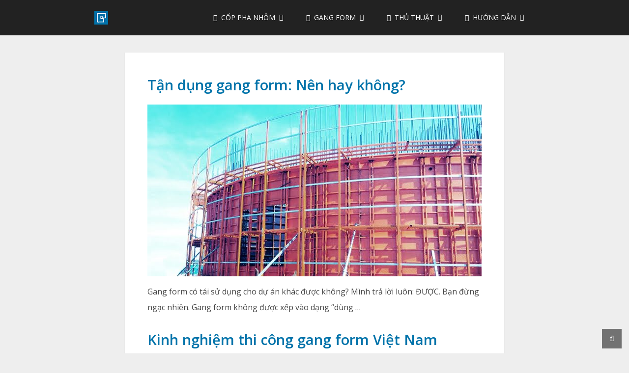

--- FILE ---
content_type: text/html; charset=UTF-8
request_url: https://coffanhom.com/tag/thiet-ke-gang-form
body_size: 15023
content:
<!DOCTYPE html><html class="no-js" lang="vi" prefix="og: https://ogp.me/ns#"><head itemscope itemtype="http://schema.org/WebSite"><meta charset="UTF-8">
<!--[if IE ]><meta http-equiv="X-UA-Compatible" content="IE=edge,chrome=1">
<![endif]--><link rel="profile" href="http://gmpg.org/xfn/11" /><meta name="msapplication-TileColor" content="#FFFFFF"><meta name="msapplication-TileImage" content="https://coffanhom.com/wp-content/uploads/2019/02/blog-cop-pha-nhom-144x144.png"><link rel="apple-touch-icon-precomposed" href="https://coffanhom.com/wp-content/uploads/2019/02/blog-cop-pha-nhom-152x152.png" /><meta name="viewport" content="width=device-width, initial-scale=1"><meta name="apple-mobile-web-app-capable" content="yes"><meta name="apple-mobile-web-app-status-bar-style" content="black"><meta itemprop="name" content="Blog Coppha Nhôm®" /><link rel="pingback" href="https://coffanhom.com/xmlrpc.php" /><title>Thiết Kế Gang Form</title><meta name="robots" content="follow, index, max-snippet:-1, max-video-preview:-1, max-image-preview:large"/><link rel="canonical" href="https://coffanhom.com/tag/thiet-ke-gang-form" /><link rel="next" href="https://coffanhom.com/tag/thiet-ke-gang-form/page/2" /><meta property="og:locale" content="vi_VN" /><meta property="og:type" content="article" /><meta property="og:title" content="Thiết Kế Gang Form" /><meta property="og:url" content="https://coffanhom.com/tag/thiet-ke-gang-form" /><meta property="og:site_name" content="Blog Coppha Nhôm™" /><meta property="article:publisher" content="https://www.facebook.com/324098931355658/" /><meta property="fb:app_id" content="330501071171250" /><meta name="twitter:card" content="summary_large_image" /><meta name="twitter:title" content="Thiết Kế Gang Form" /><meta name="twitter:site" content="@hungkkv" /><meta name="twitter:label1" content="Bài viết" /><meta name="twitter:data1" content="13" /> <script type="application/ld+json" class="rank-math-schema-pro">{"@context":"https://schema.org","@graph":[{"@type":"Place","@id":"https://coffanhom.com/#place","geo":{"@type":"GeoCoordinates","latitude":"10.6874115","longitude":"106.7456392"},"hasMap":"https://www.google.com/maps/search/?api=1&amp;query=10.6874115,106.7456392","address":{"@type":"PostalAddress","streetAddress":"56/19 Hu\u1ef3nh T\u1ea5n Ph\u00e1t","addressLocality":"Nh\u00e0 B\u00e8","addressRegion":"H\u1ed3 Ch\u00ed Minh","postalCode":"70000","addressCountry":"Vi\u1ec7t Nam"}},{"@type":"Organization","@id":"https://coffanhom.com/#organization","name":"Blog Coppha Nh\u00f4m","url":"https://coffanhom.com","sameAs":["https://www.facebook.com/324098931355658/","https://twitter.com/hungkkv"],"email":"blogcopphanhom@gmail.com","address":{"@type":"PostalAddress","streetAddress":"56/19 Hu\u1ef3nh T\u1ea5n Ph\u00e1t","addressLocality":"Nh\u00e0 B\u00e8","addressRegion":"H\u1ed3 Ch\u00ed Minh","postalCode":"70000","addressCountry":"Vi\u1ec7t Nam"},"logo":{"@type":"ImageObject","@id":"https://coffanhom.com/#logo","url":"https://coffanhom.com/wp-content/uploads/2019/02/blog-cop-pha-nhom-28x28.png","contentUrl":"https://coffanhom.com/wp-content/uploads/2019/02/blog-cop-pha-nhom-28x28.png","caption":"Blog Coppha Nh\u00f4m\u2122","inLanguage":"vi","width":"28","height":"28"},"contactPoint":[{"@type":"ContactPoint","telephone":"(+84)982073968","contactType":"technical support"}],"location":{"@id":"https://coffanhom.com/#place"}},{"@type":"WebSite","@id":"https://coffanhom.com/#website","url":"https://coffanhom.com","name":"Blog Coppha Nh\u00f4m\u2122","publisher":{"@id":"https://coffanhom.com/#organization"},"inLanguage":"vi"},{"@type":"BreadcrumbList","@id":"https://coffanhom.com/tag/thiet-ke-gang-form#breadcrumb","itemListElement":[{"@type":"ListItem","position":"1","item":{"@id":"https://coffanhom.com","name":"Trang ch\u1ee7"}},{"@type":"ListItem","position":"2","item":{"@id":"https://coffanhom.com/tag/thiet-ke-gang-form","name":"Thi\u1ebft k\u1ebf gang form"}}]},{"@type":"CollectionPage","@id":"https://coffanhom.com/tag/thiet-ke-gang-form#webpage","url":"https://coffanhom.com/tag/thiet-ke-gang-form","name":"Thi\u1ebft K\u1ebf Gang Form","isPartOf":{"@id":"https://coffanhom.com/#website"},"inLanguage":"vi","breadcrumb":{"@id":"https://coffanhom.com/tag/thiet-ke-gang-form#breadcrumb"}}]}</script> <style id="litespeed-ucss">@keyframes code-hungxd08-animation{0%,25%,50%,75%{color:transparent;background:0 0;box-shadow:none}to{color:normal;background:normal;box-shadow:normal}}.wp-lightbox-container button:not(:hover):not(:active):not(.has-background){background-color:#5a5a5a40;border:0}.wp-lightbox-overlay .close-button:not(:hover):not(:active):not(.has-background){background:0 0;border:0}ul{box-sizing:border-box}:root{--wp--preset--font-size--normal:16px;--wp--preset--font-size--huge:42px;--rankmath-wp-adminbar-height:0;--wp--preset--aspect-ratio--square:1;--wp--preset--aspect-ratio--4-3:4/3;--wp--preset--aspect-ratio--3-4:3/4;--wp--preset--aspect-ratio--3-2:3/2;--wp--preset--aspect-ratio--2-3:2/3;--wp--preset--aspect-ratio--16-9:16/9;--wp--preset--aspect-ratio--9-16:9/16;--wp--preset--color--black:#000;--wp--preset--color--cyan-bluish-gray:#abb8c3;--wp--preset--color--white:#fff;--wp--preset--color--pale-pink:#f78da7;--wp--preset--color--vivid-red:#cf2e2e;--wp--preset--color--luminous-vivid-orange:#ff6900;--wp--preset--color--luminous-vivid-amber:#fcb900;--wp--preset--color--light-green-cyan:#7bdcb5;--wp--preset--color--vivid-green-cyan:#00d084;--wp--preset--color--pale-cyan-blue:#8ed1fc;--wp--preset--color--vivid-cyan-blue:#0693e3;--wp--preset--color--vivid-purple:#9b51e0;--wp--preset--gradient--vivid-cyan-blue-to-vivid-purple:linear-gradient(135deg,rgba(6,147,227,1) 0%,#9b51e0 100%);--wp--preset--gradient--light-green-cyan-to-vivid-green-cyan:linear-gradient(135deg,#7adcb4 0%,#00d082 100%);--wp--preset--gradient--luminous-vivid-amber-to-luminous-vivid-orange:linear-gradient(135deg,rgba(252,185,0,1) 0%,rgba(255,105,0,1) 100%);--wp--preset--gradient--luminous-vivid-orange-to-vivid-red:linear-gradient(135deg,rgba(255,105,0,1) 0%,#cf2e2e 100%);--wp--preset--gradient--very-light-gray-to-cyan-bluish-gray:linear-gradient(135deg,#eee 0%,#a9b8c3 100%);--wp--preset--gradient--cool-to-warm-spectrum:linear-gradient(135deg,#4aeadc 0%,#9778d1 20%,#cf2aba 40%,#ee2c82 60%,#fb6962 80%,#fef84c 100%);--wp--preset--gradient--blush-light-purple:linear-gradient(135deg,#ffceec 0%,#9896f0 100%);--wp--preset--gradient--blush-bordeaux:linear-gradient(135deg,#fecda5 0%,#fe2d2d 50%,#6b003e 100%);--wp--preset--gradient--luminous-dusk:linear-gradient(135deg,#ffcb70 0%,#c751c0 50%,#4158d0 100%);--wp--preset--gradient--pale-ocean:linear-gradient(135deg,#fff5cb 0%,#b6e3d4 50%,#33a7b5 100%);--wp--preset--gradient--electric-grass:linear-gradient(135deg,#caf880 0%,#71ce7e 100%);--wp--preset--gradient--midnight:linear-gradient(135deg,#020381 0%,#2874fc 100%);--wp--preset--font-size--small:13px;--wp--preset--font-size--medium:20px;--wp--preset--font-size--large:36px;--wp--preset--font-size--x-large:42px;--wp--preset--spacing--20:.44rem;--wp--preset--spacing--30:.67rem;--wp--preset--spacing--40:1rem;--wp--preset--spacing--50:1.5rem;--wp--preset--spacing--60:2.25rem;--wp--preset--spacing--70:3.38rem;--wp--preset--spacing--80:5.06rem;--wp--preset--shadow--natural:6px 6px 9px rgba(0,0,0,.2);--wp--preset--shadow--deep:12px 12px 50px rgba(0,0,0,.4);--wp--preset--shadow--sharp:6px 6px 0px rgba(0,0,0,.2);--wp--preset--shadow--outlined:6px 6px 0px -3px rgba(255,255,255,1),6px 6px rgba(0,0,0,1);--wp--preset--shadow--crisp:6px 6px 0px rgba(0,0,0,1)}a,article,div,header,html,i,img,nav,span,ul{margin:0;padding:0;border:0;font:inherit;vertical-align:baseline}body,footer,h1,h2,h3,li{padding:0;border:0;vertical-align:baseline}body{margin:0}footer,h1,h2,h3,li{font:inherit}html{-webkit-font-smoothing:antialiased;overflow-x:hidden;-webkit-text-size-adjust:100%}article,footer,header,nav{display:block}ul{list-style:none}:focus{outline:0}img{max-width:100%;height:auto}i{font-style:italic}body{font:14px/1.5 Noto Sans,sans-serif;overflow-x:hidden;background-color:#eee}::-moz-selection{background:#222;color:#fff;text-shadow:none}::selection{background:#222;color:#fff;text-shadow:none}#page,.container{position:relative;margin-right:auto;margin-left:auto}h1,h2,h3{margin:0 0 12px}h1{font-family:"Open Sans";font-weight:400;font-size:26px;color:#222}h1,h2,h3{line-height:1.4}a{transition:all .25s linear}a,a:active,a:link,a:visited{text-decoration:none}.main-container{width:100%;margin:0 auto;clear:both;display:block;padding:0}#page,.container{max-width:1152px;min-width:240px}#page{padding-top:35px;min-height:100px;float:none;clear:both}header{width:100%}.main-header{z-index:99}#secondary-navigation .navigation ul li:hover,#secondary-navigation .navigation ul ul li,.main-header,.main-header .container{background:#fff}#header,#header h2,.main-header,.navigation ul li,header{float:left;position:relative}#header,.main-header{min-width:100%;width:100%}#header{margin:0;padding:0;background:#222}#header h2{margin-bottom:0}#header h2,#logo a{line-height:1}#header #logo a{font-size:28px;color:#fff}#logo a,#logo img{float:left}.logo-wrap{margin:49px 0;overflow:hidden;float:left}#header .logo-wrap{padding:22px 0;margin:0}.menu-item-has-children>a:after{content:"";font-family:FontAwesome;position:absolute;right:14px}#secondary-navigation{display:block;float:right}#secondary-navigation .navigation ul li:hover a{color:#777}#secondary-navigation a{text-align:left;text-decoration:none;padding:24px 25px;transition:none}#secondary-navigation .navigation>ul>.menu-item-has-children>a{padding-right:38px}#secondary-navigation .menu-item-has-children>a:after{right:22px}.navigation{float:left;position:relative;width:100%}.navigation ul{margin:0 auto}.navigation ul li{line-height:24px;transition:all .25s linear}#header h2,.navigation ul li a,.navigation ul li a:link,.navigation ul li a:visited{display:inline-block}.navigation ul li li{background:#fff;border-bottom:0}.navigation ul ul{position:absolute;width:255px;padding:0;z-index:400;font-size:12px;color:#798189;box-shadow:0 2px 1px 0 rgba(50,50,50,.2);display:none}.navigation ul ul li{padding:0;background:#fff;color:#000}#secondary-navigation .navigation ul ul a,#secondary-navigation .navigation ul ul a:link,#secondary-navigation .navigation ul ul a:visited{padding:9px 45px 9px 20px;position:relative;width:190px;border-left:0;background:0 0;border-right:0;border-radius:0;border-bottom:1px solid rgba(255,255,255,.05);margin:0}.navigation ul ul li:last-child a{border-bottom:none}.clearfix:after,.clearfix:before{content:" ";display:table}.clearfix:after{clear:both}.clearfix{*zoom:1}a#pull{display:none}.navigation i{margin-right:4px}.article{width:67.015%;float:left;margin-bottom:35px;padding:3.994%;background:#fff;box-sizing:border-box;box-shadow:0 0 1px 0 rgba(50,50,50,.1)}#content_box,article header{float:left;width:100%}.readMore{float:left;margin-top:10px}.featured-thumbnail{max-width:100%;float:left;width:100%}#featured-thumbnail{max-width:100%;display:block;position:relative;overflow:hidden;clear:both;margin-bottom:15px}.featured-thumbnail img{margin-bottom:0;width:100%;float:left}.title{clear:both}.latestPost{margin-bottom:30px}.latestPost .title,.popular-posts a{display:block}.front-view-content,.latestPost{float:left;width:100%}::-webkit-input-placeholder{color:#999}:-moz-placeholder{color:#999}::-moz-placeholder{color:#999}:-ms-input-placeholder{color:#999}:input-placeholder{color:#999}.widget li{list-style-type:square;margin-left:17px;margin-bottom:7px}.widget h3{margin:0 0 15px}.popular-posts li{list-style:none!important;overflow:hidden;transition:all .25s linear;color:#aaa;padding-left:0;background:0 0;margin:0 0 15px;padding-top:2px}.popular-posts li:last-child{margin-bottom:0}.social-profile-icons ul li{background:0 0;float:left;list-style-type:none;margin:0 8px 8px 0!important;padding:0!important;border:0!important}.social-profile-icons ul li a{width:32px;height:32px;display:block;float:left;text-align:center;line-height:30px;color:#fff!important;transition:all .4s;border-radius:0}.social-profile-icons ul li i{font-size:16px;line-height:32px}.social-profile-icons .social-youtube a{background:#c9322b}.social-profile-icons .social-facebook a{background:#5d82d1}.social-profile-icons .social-email a{background:#1d90dd}footer{background:#222;margin:30px 0 0;position:relative;overflow:hidden;clear:both;background-color:#222}footer .container{padding:0;width:1152px}.footer-widgets{color:rgba(255,255,255,.25);overflow:hidden}.footer-widgets .f-widget{width:32%;float:left}.copyrights,.f-widget .widget{float:left;width:100%;clear:both}.f-widget .widget{margin-bottom:30px}.f-widget a{color:rgba(255,255,255,.45)}.f-widget ul li{margin-bottom:5px}.footer-widgets.widgets-num-3 .f-widget.last{margin-right:0}.copyrights{padding-bottom:17px;padding-top:20px;background:#fff}#copyright-note{width:100%;margin:0 auto;clear:both;max-width:100%}.postsby{margin-bottom:25px}.to-top{float:right;position:relative}.last{margin-right:0}.pagination{clear:both;overflow:hidden;float:left;width:100%;margin-top:25px;margin-bottom:0;display:block!important}.pagination ul{list-style:none;margin:0;padding:0}.pagination ul li{float:left;margin-bottom:5px}.pagination a:hover{display:inline-block;background:#0274be;border-radius:3px;text-align:center}#search-tab,.pagination a{color:#fff;display:inline-block;text-align:center}.pagination a,.pagination a:hover{margin:0 5px 0 0;float:left;line-height:1;text-decoration:none;padding:10px 13px;min-width:36px;box-sizing:border-box}.pagination a{background:#222}.pagination .nav-previous{float:left}.pagination .nav-next{float:right}.pagination .nav-previous a{color:#fff!important}.pace-inactive{display:none}.main-header.logo_in_nav_header{background-color:#fff}.pagination a:hover{background:#0073aa}#secondary-navigation .navigation ul li a:hover,.readMore a,.readMore a:hover,.title a:hover,a,a:hover,footer .widget li a:hover{color:#0073aa}.pagination .nav-previous a:hover,.pagination a:hover,a#pull{background-color:#0073aa;color:#fff!important}.copyrights{background-color:#eee}@media screen and (max-width:960px){.footer-widgets .f-widget{margin-right:13%}.footer-widgets .f-widget-1{width:30%!important}.footer-widgets .f-widget-2{width:15%!important}.footer-widgets .f-widget-3{width:27%!important;margin-right:0}}.footer-widgets{padding:80px 0 30px}.footer-widgets .f-widget{margin-right:13%}.footer-widgets .f-widget-1{width:30%}.footer-widgets .f-widget-2{width:15%}.footer-widgets .f-widget-3{width:27%;margin-right:0}#search-tab{cursor:pointer;font-weight:700;height:12px;padding:10px 10px 18px;position:fixed;right:15px;bottom:10px;transition:all .25s linear 0s;width:20px;z-index:25;background:#00000085}#search-tab:hover{background-color:#0073aa}.footer-widgets h3{font-family:inherit!important;font-weight:400;font-size:18px;color:#fff;text-transform:uppercase}.footer-widgets .f-widget .popular-posts li,.footer-widgets .f-widget .widget li{list-style:none;overflow:unset;padding-top:unset;margin-left:0}.footer-widgets .f-widget a{font-size:91%}@media screen and (max-width:600px){.footer-widgets .f-widget-2,.footer-widgets .f-widget-3{display:none}.footer-widgets.widgets-num-3 .f-widget{width:80%!important;margin-right:0;text-align:center}.footer-widgets .social-profile-icons{display:flex;justify-content:center}.tags-footer{max-width:unset!important;display:grid;justify-items:center}.add-tags-footer{margin-top:5px!important}.copyrights,.to-top{text-align:center;float:unset}}.tags-footer{max-width:300px;margin-top:-20px}.add-tags-footer{font-size:78%!important;padding:2px 5px;line-height:1.4;display:inline-block;margin-right:3px;margin-top:3px;border:1px solid #434343}.add-tags-footer:hover{background-color:#0073aa;color:#fff}article ul ::marker{color:#444}@media screen and (max-width:719px){h2{font-size:20px}h3{font-size:18px}}@media screen and (max-width:415px){body{background-color:#fff}.article{padding-top:10px!important;padding:10px;box-shadow:none}}@media screen and (max-width:720px){.article{padding-top:30px;padding-bottom:30px}}#secondary-navigation .navigation ul li:hover{background:unset}.postsby,.readMore{display:none}@media screen and (max-width:865px){.logo-wrap{display:none}}.pagination a{text-transform:uppercase}::selection{background:#0073aa}li{margin:0 0 10px}#secondary-navigation .navigation li{margin-bottom:unset}@media screen and (min-width:721px){.article{margin-left:16.5%}}@media screen and (min-width:866px){.main-header .container,footer .container{max-width:80%}}@media screen and (min-width:980px){.main-header .container,footer .container{max-width:70%}}@media screen and (min-width:1319px){.main-header .container,footer .container{max-width:60%}}@media screen and (min-width:1799px){.main-header .container,footer .container{max-width:50%}}@media screen and (max-width:400px){.latestPost h2{line-height:1.1!important}}.main-container{max-width:100%}@media screen and (max-width:1152px){#page,.container{max-width:96%}img{height:auto!important}}@media screen and (max-width:960px){#secondary-navigation{left:0}img{max-width:100%;height:auto!important}.footer-widgets .f-widget{width:31.5%}}@media screen and (min-width:865px){.navigation.mobile-only{display:none}}@media screen and (max-width:865px){#header h2,.logo-wrap{width:100%;text-align:center}#header h2{float:none;max-width:100%;padding:0;font-size:40px}#logo a,#logo img{float:none;letter-spacing:0}.logo-wrap{margin-bottom:10px;margin-top:20px}footer .container{padding:0 2%}.navigation,.navigation ul ul{width:100%;border:0}#secondary-navigation{width:100%!important;position:relative!important}.navigation .menu a{color:#fff!important;background:0 0}.navigation .menu{display:block!important;float:none;background:0 0;margin-bottom:0}.navigation ul ul{visibility:visible!important;opacity:1!important;left:0!important;position:static}.navigation ul li li{background:0 0;border:0}nav{height:auto}#header .navigation ul li li,#header nav li{width:100%!important;float:left;position:relative}.navigation,.navigation ul li:after,.navigation ul li:before{display:none}#header nav li a{border-bottom:1px solid rgba(0,0,0,.2)!important;width:100%!important;box-sizing:border-box}#header nav a{text-align:left;width:100%;text-indent:25px}a#pull{position:relative;color:#fff;margin-left:-2.01%;margin-right:-2.01%;padding:10px 2.02%;text-indent:0}a#pull:after{content:"";display:inline-block;position:absolute;right:15px;top:10px;font-family:FontAwesome}.main-container{position:relative;left:0;transition:left .5s ease}.navigation.mobile-menu-wrapper{display:block;position:fixed;top:0;left:-300px;width:300px;height:100%;background-color:#222;border-right:1px solid rgba(0,0,0,.2);overflow:auto;transition:left .5s ease;-webkit-backface-visibility:hidden;box-sizing:border-box;overflow-x:hidden}.navigation ul li,a#pull{width:100%;display:block}.navigation ul li a{padding:9px 0!important;width:100%;border:0}.navigation ul ul a{width:100%;border:0;padding:9px 18px!important}.navigation ul ul li{background:0 0;width:100%}.navigation i{display:inline;margin-right:0}.navigation .menu-item-has-children>a:after{content:""}#secondary-navigation .navigation ul li:hover,#secondary-navigation .navigation ul ul li,.navigation ul li:hover{background:0 0}}@media screen and (max-width:720px){#secondary-navigation a{padding-top:10px!important;padding-bottom:10px!important}.article{width:100%}#content_box{padding-right:0;padding-left:0!important}.footer-widgets.widgets-num-3 .f-widget{width:48%;margin-right:4%}.footer-widgets.widgets-num-3 .f-widget:nth-child(even){margin-right:0}}@media screen and (max-width:600px){.featured-thumbnail img{width:100%}.footer-widgets .f-widget,.footer-widgets.widgets-num-3 .f-widget.last{width:100%;max-width:340px;float:none!important;margin:0 auto!important}}@media screen and (max-width:550px){.f-widget{width:100%;margin-right:0}.latestPost .title a{font-size:24px!important}}@media screen and (max-width:480px){.navigation{border-bottom:0;margin-top:0;margin-bottom:0}#secondary-navigation{width:100%;height:35px}.copyrights{text-align:center}#copyright-note,.to-top{float:none;width:100%}.to-top{clear:both}}@media screen and (max-width:400px){article header{overflow:hidden}.latestPost .title a{font-size:20px!important;line-height:1.4}}@media screen and (max-width:320px){.latestPost{float:none;width:100%!important}.navigation li{display:block;float:none;width:100%}.navigation li a{border-bottom:1px solid #576979}}@font-face{font-display:swap;font-family:"FontAwesome";font-display:auto;src:url(/wp-content/themes/mts_schema/fonts/fontawesome-webfont.eot);src:url(/wp-content/themes/mts_schema/fonts/fontawesome-webfont.eot?#iefix)format("embedded-opentype"),url(/wp-content/themes/mts_schema/fonts/fontawesome-webfont.woff2)format("woff2"),url(/wp-content/themes/mts_schema/fonts/fontawesome-webfont.woff)format("woff"),url(/wp-content/themes/mts_schema/fonts/fontawesome-webfont.ttf)format("truetype"),url(/wp-content/themes/mts_schema/fonts/fontawesome-webfont.svg)format("svg");font-weight:400;font-style:normal}.fa{display:inline-block;font:14px/1 FontAwesome;font-size:inherit;text-rendering:auto;-webkit-font-smoothing:antialiased;-moz-osx-font-smoothing:grayscale}.fa-search:before{content:""}.fa-envelope-o:before{content:""}.fa-barcode:before{content:""}.fa-bookmark:before{content:""}.fa-facebook:before{content:""}.fa-lightbulb-o:before{content:""}.fa-angle-left:before{content:""}.fa-youtube:before{content:""}.fa-server:before{content:""}#logo a,#secondary-navigation a{font-family:"Open Sans";font-weight:300;font-size:32px;color:#222;text-transform:uppercase}#secondary-navigation a{font-weight:400;font-size:14px;color:#fff}.latestPost .title a,body{font-family:"Open Sans";font-weight:600;font-size:29px;color:#0073aa}body{font-weight:400;font-size:16px;color:#444;line-height:2em}#copyright-note,.f-widget a,.footer-widgets,h2,h3{font-family:"Open Sans";font-weight:400;font-size:16px;color:#999}#copyright-note,.footer-widgets,h2,h3{color:#777}#copyright-note,h2,h3{font-size:14px;color:#7e7d7d}h2,h3{font-size:24px;color:#222;margin-bottom:20px}h3{font-size:22px}.pagination a{border-radius:0}.code-hungxd08{border:0;padding:12px 14px 14px;top:auto;left:50px;bottom:10px;border-radius:12px;color:#fff;background:#0073aa;z-index:100;text-align:center;box-shadow:0 10px 25px 0 rgb(27 44 113/15%);position:fixed;font-size:15px;line-height:1.4;animation-name:code-hungxd08-animation;animation-duration:5s}@media screen and (max-width:640px){.code-hungxd08{font-size:.878rem;bottom:10px;left:30%;transform:translate(-20%,0)}}.code-hungxd08:hover{background:#121212}</style> <script type="litespeed/javascript" data-src="https://coffanhom.com/wp-includes/js/jquery/jquery.min.js" id="jquery-core-js"></script> <script type="litespeed/javascript" data-src="https://coffanhom.com/wp-includes/js/jquery/jquery-migrate.min.js" id="jquery-migrate-js"></script> <link rel="https://api.w.org/" href="https://coffanhom.com/wp-json/" /><link rel="alternate" title="JSON" type="application/json" href="https://coffanhom.com/wp-json/wp/v2/tags/201" /><link rel="EditURI" type="application/rsd+xml" title="RSD" href="https://coffanhom.com/xmlrpc.php?rsd" /><link href="//fonts.googleapis.com/css?family=Open+Sans:300|Open+Sans:normal|Open+Sans:600&amp;subset=vietnamese&display=swap" rel="stylesheet" type="text/css"> <script type="litespeed/javascript" data-src="https://www.googletagmanager.com/gtag/js?id=G-VN3FTWCHZE"></script> <script type="litespeed/javascript">window.dataLayer=window.dataLayer||[];function gtag(){dataLayer.push(arguments)}
gtag('js',new Date());gtag('config','G-VN3FTWCHZE')</script> <meta name="onesignal" content="wordpress-plugin"/></head><body id="blog" class="archive tag tag-thiet-ke-gang-form tag-201 wp-embed-responsive wp-theme-mts_schema wp-child-theme-schema-child main" itemscope itemtype="http://schema.org/WebPage"><div class="main-container"><header id="site-header" class="main-header logo_in_nav_header" role="banner" itemscope itemtype="http://schema.org/WPHeader"><div id="header"><div class="container"><div class="logo-wrap"><h2 id="logo" class="image-logo" itemprop="headline">
<a href="https://coffanhom.com"><img data-lazyloaded="1" src="[data-uri]" data-src="https://coffanhom.com/wp-content/uploads/2019/02/blog-cop-pha-nhom-28x28.png" alt="Blog Coppha Nhôm®" width="28" height="28" /></a></h2></div><div id="secondary-navigation" class="secondary-navigation" role="navigation" itemscope itemtype="http://schema.org/SiteNavigationElement">
<a href="#" id="pull" class="toggle-mobile-menu">Menu</a><nav class="navigation clearfix"><ul id="menu-primary" class="menu clearfix"><li id="menu-item-1680" class="menu-item menu-item-type-taxonomy menu-item-object-category menu-item-has-children menu-item-1680"><a href="https://coffanhom.com/cop-pha-nhom"><i class="fa fa-barcode"></i> Cốp Pha Nhôm</a><ul class="sub-menu"><li id="menu-item-6391" class="menu-item menu-item-type-post_type menu-item-object-post menu-item-6391"><a href="https://coffanhom.com/tong-quan-ve-cop-pha-nhom.html">Tổng Quan</a></li><li id="menu-item-1905" class="menu-item menu-item-type-taxonomy menu-item-object-category menu-item-1905"><a href="https://coffanhom.com/cop-pha-nhom/coppha-nhom-toan-tap">Toàn Tập</a></li><li id="menu-item-1525" class="menu-item menu-item-type-taxonomy menu-item-object-category menu-item-1525"><a href="https://coffanhom.com/cop-pha-nhom/thi-cong">Thi Công</a></li><li id="menu-item-1526" class="menu-item menu-item-type-taxonomy menu-item-object-category menu-item-1526"><a href="https://coffanhom.com/cop-pha-nhom/thiet-ke">Thiết Kế</a></li><li id="menu-item-1527" class="menu-item menu-item-type-taxonomy menu-item-object-category menu-item-1527"><a href="https://coffanhom.com/cop-pha-nhom/kien-thuc">Kiến Thức</a></li><li id="menu-item-3558" class="menu-item menu-item-type-taxonomy menu-item-object-category menu-item-3558"><a href="https://coffanhom.com/cop-pha-nhom/cong-trinh-tieu-bieu">Công Trình</a></li></ul></li><li id="menu-item-7067" class="menu-item menu-item-type-taxonomy menu-item-object-category current-menu-ancestor current-menu-parent menu-item-has-children menu-item-7067"><a href="https://coffanhom.com/gang-form"><i class="fa fa-server"></i> Gang Form</a><ul class="sub-menu"><li id="menu-item-8525" class="menu-item menu-item-type-custom menu-item-object-custom menu-item-8525"><a href="https://coffanhom.com/tag/an-toan-gang-form">An toàn</a></li><li id="menu-item-8526" class="menu-item menu-item-type-custom menu-item-object-custom current-menu-item menu-item-8526"><a href="https://coffanhom.com/tag/thiet-ke-gang-form">Thiết Kế</a></li><li id="menu-item-8527" class="menu-item menu-item-type-custom menu-item-object-custom menu-item-8527"><a href="https://coffanhom.com/tag/thi-cong-gang-form">Thi Công</a></li></ul></li><li id="menu-item-1528" class="menu-item menu-item-type-taxonomy menu-item-object-category menu-item-has-children menu-item-1528"><a href="https://coffanhom.com/thu-thuat"><i class="fa fa-bookmark"></i> Thủ Thuật</a><ul class="sub-menu"><li id="menu-item-11850" class="menu-item menu-item-type-taxonomy menu-item-object-category menu-item-11850"><a href="https://coffanhom.com/thu-thuat/autocad">AutoCAD</a></li><li id="menu-item-11851" class="menu-item menu-item-type-taxonomy menu-item-object-category menu-item-11851"><a href="https://coffanhom.com/thu-thuat/excel">Excel</a></li><li id="menu-item-11853" class="menu-item menu-item-type-custom menu-item-object-custom menu-item-11853"><a href="https://coffanhom.com/nghe-nghiep">Nghề Nghiệp</a></li></ul></li><li id="menu-item-3206" class="menu-item menu-item-type-custom menu-item-object-custom menu-item-has-children menu-item-3206"><a><i class="fa fa-lightbulb-o"></i> Hướng Dẫn</a><ul class="sub-menu"><li id="menu-item-11429" class="menu-item menu-item-type-post_type menu-item-object-page menu-item-11429"><a href="https://coffanhom.com/gioi-thieu">Giới Thiệu</a></li><li id="menu-item-3207" class="menu-item menu-item-type-custom menu-item-object-custom menu-item-3207"><a href="https://coffanhom.com/huong-dan-dang-ky-va-tai-tai-lieu-tren-blog-coppha-nhom.html">Nhận Tài Liệu</a></li><li id="menu-item-2580" class="menu-item menu-item-type-post_type menu-item-object-page menu-item-2580"><a href="https://coffanhom.com/khao-sat">Gửi Ý Kiến</a></li><li id="menu-item-3208" class="menu-item menu-item-type-custom menu-item-object-custom menu-item-3208"><a href="https://coffanhom.com/huong-dan-dang-ky-nhan-tin.html">Nhận Tin</a></li><li id="menu-item-4598" class="menu-item menu-item-type-custom menu-item-object-custom menu-item-4598"><a href="https://coffanhom.com/hop-tac">Hợp Hác</a></li></ul></li></ul></nav><nav class="navigation mobile-only clearfix mobile-menu-wrapper"><ul id="menu-primary-1" class="menu clearfix"><li class="menu-item menu-item-type-taxonomy menu-item-object-category menu-item-has-children menu-item-1680"><a href="https://coffanhom.com/cop-pha-nhom"><i class="fa fa-barcode"></i> Cốp Pha Nhôm</a><ul class="sub-menu"><li class="menu-item menu-item-type-post_type menu-item-object-post menu-item-6391"><a href="https://coffanhom.com/tong-quan-ve-cop-pha-nhom.html">Tổng Quan</a></li><li class="menu-item menu-item-type-taxonomy menu-item-object-category menu-item-1905"><a href="https://coffanhom.com/cop-pha-nhom/coppha-nhom-toan-tap">Toàn Tập</a></li><li class="menu-item menu-item-type-taxonomy menu-item-object-category menu-item-1525"><a href="https://coffanhom.com/cop-pha-nhom/thi-cong">Thi Công</a></li><li class="menu-item menu-item-type-taxonomy menu-item-object-category menu-item-1526"><a href="https://coffanhom.com/cop-pha-nhom/thiet-ke">Thiết Kế</a></li><li class="menu-item menu-item-type-taxonomy menu-item-object-category menu-item-1527"><a href="https://coffanhom.com/cop-pha-nhom/kien-thuc">Kiến Thức</a></li><li class="menu-item menu-item-type-taxonomy menu-item-object-category menu-item-3558"><a href="https://coffanhom.com/cop-pha-nhom/cong-trinh-tieu-bieu">Công Trình</a></li></ul></li><li class="menu-item menu-item-type-taxonomy menu-item-object-category current-menu-ancestor current-menu-parent menu-item-has-children menu-item-7067"><a href="https://coffanhom.com/gang-form"><i class="fa fa-server"></i> Gang Form</a><ul class="sub-menu"><li class="menu-item menu-item-type-custom menu-item-object-custom menu-item-8525"><a href="https://coffanhom.com/tag/an-toan-gang-form">An toàn</a></li><li class="menu-item menu-item-type-custom menu-item-object-custom current-menu-item menu-item-8526"><a href="https://coffanhom.com/tag/thiet-ke-gang-form">Thiết Kế</a></li><li class="menu-item menu-item-type-custom menu-item-object-custom menu-item-8527"><a href="https://coffanhom.com/tag/thi-cong-gang-form">Thi Công</a></li></ul></li><li class="menu-item menu-item-type-taxonomy menu-item-object-category menu-item-has-children menu-item-1528"><a href="https://coffanhom.com/thu-thuat"><i class="fa fa-bookmark"></i> Thủ Thuật</a><ul class="sub-menu"><li class="menu-item menu-item-type-taxonomy menu-item-object-category menu-item-11850"><a href="https://coffanhom.com/thu-thuat/autocad">AutoCAD</a></li><li class="menu-item menu-item-type-taxonomy menu-item-object-category menu-item-11851"><a href="https://coffanhom.com/thu-thuat/excel">Excel</a></li><li class="menu-item menu-item-type-custom menu-item-object-custom menu-item-11853"><a href="https://coffanhom.com/nghe-nghiep">Nghề Nghiệp</a></li></ul></li><li class="menu-item menu-item-type-custom menu-item-object-custom menu-item-has-children menu-item-3206"><a><i class="fa fa-lightbulb-o"></i> Hướng Dẫn</a><ul class="sub-menu"><li class="menu-item menu-item-type-post_type menu-item-object-page menu-item-11429"><a href="https://coffanhom.com/gioi-thieu">Giới Thiệu</a></li><li class="menu-item menu-item-type-custom menu-item-object-custom menu-item-3207"><a href="https://coffanhom.com/huong-dan-dang-ky-va-tai-tai-lieu-tren-blog-coppha-nhom.html">Nhận Tài Liệu</a></li><li class="menu-item menu-item-type-post_type menu-item-object-page menu-item-2580"><a href="https://coffanhom.com/khao-sat">Gửi Ý Kiến</a></li><li class="menu-item menu-item-type-custom menu-item-object-custom menu-item-3208"><a href="https://coffanhom.com/huong-dan-dang-ky-nhan-tin.html">Nhận Tin</a></li><li class="menu-item menu-item-type-custom menu-item-object-custom menu-item-4598"><a href="https://coffanhom.com/hop-tac">Hợp Hác</a></li></ul></li></ul></nav></div></div></div></header><div id="page"><div class="article"><div id="content_box"><h1 class="postsby">
<span>Thẻ: <span>Thiết kế gang form</span></span></h1><article class="latestPost excerpt"><header><h2 class="title front-view-title"><a href="https://coffanhom.com/tan-dung-gang-form.html" title="Tận dụng gang form: Nên hay không?">Tận dụng gang form: Nên hay không?</a></h2></header><a href="https://coffanhom.com/tan-dung-gang-form.html" title="Tận dụng gang form: Nên hay không?" id="featured-thumbnail" class="post-image post-image-left schema-featured"><div class="featured-thumbnail"><img data-lazyloaded="1" src="[data-uri]" width="680" height="350" data-src="https://coffanhom.com/wp-content/uploads/2019/08/tan-dung-gang-form.jpg" class="attachment-schema-featured size-schema-featured wp-post-image" alt="Tận dụng gang form: Nên hay không?" title="Tận dụng gang form: Nên hay không?" loading="lazy" decoding="async" /></div>			</a><div class="front-view-content">
Gang form có tái sử dụng cho dự án khác được không? Mình trả lời luôn: ĐƯỢC. Bạn đừng ngạc nhiên. Gang form không được xếp vào dạng &#8220;dùng&nbsp;&hellip;</div><div class="readMore">
<a href="https://coffanhom.com/tan-dung-gang-form.html" title="Tận dụng gang form: Nên hay không?">
[Continue Reading...]			</a></div></article><article class="latestPost excerpt"><header><h2 class="title front-view-title"><a href="https://coffanhom.com/kinh-nghiem-thi-cong-gang-form.html" title="Kinh nghiệm thi công gang form Việt Nam">Kinh nghiệm thi công gang form Việt Nam</a></h2></header><a href="https://coffanhom.com/kinh-nghiem-thi-cong-gang-form.html" title="Kinh nghiệm thi công gang form Việt Nam" id="featured-thumbnail" class="post-image post-image-left schema-featured"><div class="featured-thumbnail"><img data-lazyloaded="1" src="[data-uri]" width="680" height="350" data-src="https://coffanhom.com/wp-content/uploads/2019/07/kinh-nghiem-thi-cong-gang-form-thuc-tien.jpg" class="attachment-schema-featured size-schema-featured wp-post-image" alt="Kinh nghiệm thi công gang form Việt Nam" title="Kinh nghiệm thi công gang form Việt Nam" loading="lazy" decoding="async" /></div>			</a><div class="front-view-content">
Vừa qua Blog Coppha Nhôm có publish bài viết tháo dỡ gang form, đánh dấu sự khép lại của serries gang form. Đặc biệt là sự hiện diện của&nbsp;&hellip;</div><div class="readMore">
<a href="https://coffanhom.com/kinh-nghiem-thi-cong-gang-form.html" title="Kinh nghiệm thi công gang form Việt Nam">
[Continue Reading...]			</a></div></article><article class="latestPost excerpt"><header><h2 class="title front-view-title"><a href="https://coffanhom.com/ban-ve-gang-form.html" title="Bản vẽ gang form của các đơn vị">Bản vẽ gang form của các đơn vị</a></h2></header><a href="https://coffanhom.com/ban-ve-gang-form.html" title="Bản vẽ gang form của các đơn vị" id="featured-thumbnail" class="post-image post-image-left schema-featured"><div class="featured-thumbnail"><img data-lazyloaded="1" src="[data-uri]" width="680" height="350" data-src="https://coffanhom.com/wp-content/uploads/2019/06/ban-ve-gang-form-viet-nam.jpg.webp" class="attachment-schema-featured size-schema-featured wp-post-image" alt="Bản vẽ gang form của các đơn vị" title="Bản vẽ gang form của các đơn vị" loading="lazy" decoding="async" /></div>			</a><div class="front-view-content">
Bộ bản vẽ gang form chi tiết của những nhà cung cấp tại Việt Nam như: Kumkang, Huyndai, SFK, Daehan, Seobo,&#8230; Bản vẽ gang form thường bao gồm: Plan&nbsp;&hellip;</div><div class="readMore">
<a href="https://coffanhom.com/ban-ve-gang-form.html" title="Bản vẽ gang form của các đơn vị">
[Continue Reading...]			</a></div></article><article class="latestPost excerpt"><header><h2 class="title front-view-title"><a href="https://coffanhom.com/gang-form-gap-bao.html" title="Làm gì khi Gang form gặp bão?">Làm gì khi Gang form gặp bão?</a></h2></header><a href="https://coffanhom.com/gang-form-gap-bao.html" title="Làm gì khi Gang form gặp bão?" id="featured-thumbnail" class="post-image post-image-left schema-featured"><div class="featured-thumbnail"><img data-lazyloaded="1" src="[data-uri]" width="680" height="350" data-src="https://coffanhom.com/wp-content/uploads/2019/06/thi-cong-gang-form-gap-bao.jpg.webp" class="attachment-schema-featured size-schema-featured wp-post-image" alt="Làm gì khi Gang form gặp bão?" title="Làm gì khi Gang form gặp bão?" loading="lazy" decoding="async" /></div>			</a><div class="front-view-content">
Sài Gòn chuẩn bị vào mưa, Hà Nội sắp chuyển mùa gió. Có lẽ đây cũng là thời điểm mà nhiều công trình thi công đang ráo riết chuẩn&nbsp;&hellip;</div><div class="readMore">
<a href="https://coffanhom.com/gang-form-gap-bao.html" title="Làm gì khi Gang form gặp bão?">
[Continue Reading...]			</a></div></article><article class="latestPost excerpt"><header><h2 class="title front-view-title"><a href="https://coffanhom.com/luoi-bao-che-cho-gang-form.html" title="Shop lưới bao che cho gang form: Tưởng khó mà dễ">Shop lưới bao che cho gang form: Tưởng khó mà dễ</a></h2></header><a href="https://coffanhom.com/luoi-bao-che-cho-gang-form.html" title="Shop lưới bao che cho gang form: Tưởng khó mà dễ" id="featured-thumbnail" class="post-image post-image-left schema-featured"><div class="featured-thumbnail"><img data-lazyloaded="1" src="[data-uri]" width="680" height="350" data-src="https://coffanhom.com/wp-content/uploads/2019/04/luoi-bao-che-gang-form.jpg.webp" class="attachment-schema-featured size-schema-featured wp-post-image" alt="Shop lưới bao che cho gang form: Tưởng khó mà dễ" title="Shop lưới bao che cho gang form: Tưởng khó mà dễ" loading="lazy" decoding="async" /></div>			</a><div class="front-view-content">
Một ngày đẹp trời, khi công tác thi công gang form sắp sửa triển khai, sếp gọi vào phòng: Em đặt lưới bao che cho gang form nha? Có&nbsp;&hellip;</div><div class="readMore">
<a href="https://coffanhom.com/luoi-bao-che-cho-gang-form.html" title="Shop lưới bao che cho gang form: Tưởng khó mà dễ">
[Continue Reading...]			</a></div></article><div class="pagination pagination-previous-next"><ul><li class="nav-previous"><a href="https://coffanhom.com/tag/thiet-ke-gang-form/page/2" ><i class="fa fa-angle-left"></i> Previous</a></li><li class="nav-next"></li></ul></div></div></div></div><footer id="site-footer" role="contentinfo" itemscope itemtype="http://schema.org/WPFooter"><div class="footer-widgets first-footer-widgets widgets-num-3"><div class="container"><div class="f-widget f-widget-1"><div id="block-7" class="widget widget_block"><div style ="margin-top: -80px;"><h3 class="footer-widgets" style="text-transform: capitalize; color: #fff; padding-bottom: 5px;">Blog Coppha Nhôm®</h3><div style = "color:#999; font-size: 84%; line-height: 1.8; padding-bottom: 8px;">Blog Coppha Nhôm là Blog hàng đầu VN về cốp pha nhôm, gang form, climbing systems và thủ thuật AutoCAD.</div></div></div><div id="block-5" class="widget widget_block"><div class="tags-footer">
<a class="add-tags-footer" href="/tong-quan-ve-cop-pha-nhom.html">Cốp Pha Nhôm</a>
<a class="add-tags-footer" href="/gangform-la-gi.html">Gang Form</a>
<a class="add-tags-footer" href="/tag/tai-lieu-chuyen-sau">Tài liệu ngành</a>
<a class="add-tags-footer" href="/thu-thuat/autocad">Thủ Thuật AutoCAD</a></div></div><div id="social-profile-icons-4" class="widget social-profile-icons"><div class="social-profile-icons"><ul class=""><li class="social-facebook"><a title="Facebook" href="/page" target="_blank"><i class="fa fa-facebook"></i></a></li><li class="social-youtube"><a title="YouTube" href="/youtube" target="_blank"><i class="fa fa-youtube"></i></a></li><li class="social-email"><a title="Email" href="http://blogcopphanhom@gmail.com" target="_blank"><i class="fa fa-envelope-o"></i></a></li></ul></div></div><div id="block-8" class="widget widget_block"><div style = "margin-top: -30px; margin-bottom: 0px; margin-right: 8px">
<a href="https://www.dmca.com/Protection/Status.aspx?ID=efc04aa9-0a3e-4eed-b0c7-cd7d3702efa8&amp;refurl=https://coffanhom.com/">
<img decoding="async" src="https://coffanhom.com/wp-content/uploads/2023/10/dmca.png.webp" alt="" class="perfmatters-lazy loaded" data-src="https://coffanhom.com/wp-content/uploads/2023/10/dmca.png.webp" data-was-processed="true"><noscript><img decoding="async" src="https://coffanhom.com/wp-content/uploads/2023/10/dmca.png.webp" alt=""></noscript>
</a></div></div></div><div class="f-widget f-widget-2"><div id="nav_menu-4" class="widget widget_nav_menu"><h3 class="widget-title">Link Nhanh</h3><div class="menu-footer-container"><ul id="menu-footer" class="menu"><li id="menu-item-14617" class="menu-item menu-item-type-custom menu-item-object-custom menu-item-14617"><a href="https://coffanhom.com/memberships-login">Đăng nhập</a></li><li id="menu-item-14612" class="menu-item menu-item-type-custom menu-item-object-custom menu-item-14612"><a href="https://coffanhom.com/lien-he">Liên hệ</a></li><li id="menu-item-14614" class="menu-item menu-item-type-custom menu-item-object-custom menu-item-14614"><a href="https://coffanhom.com/ban-quyen-noi-dung">Bản quyền</a></li><li id="menu-item-14613" class="menu-item menu-item-type-custom menu-item-object-custom menu-item-14613"><a rel="privacy-policy" href="https://coffanhom.com/chinh-sach-bao-mat">Bảo mật</a></li><li id="menu-item-14618" class="menu-item menu-item-type-custom menu-item-object-custom menu-item-14618"><a href="https://coffanhom.com/donate">Mời cafe</a></li><li id="menu-item-14615" class="menu-item menu-item-type-custom menu-item-object-custom menu-item-14615"><a href="https://coffanhom.com/dang-ky">Tải tài liệu</a></li><li id="menu-item-14616" class="menu-item menu-item-type-custom menu-item-object-custom menu-item-14616"><a href="https://coffanhom.com/membership">Membership</a></li></ul></div></div></div><div class="f-widget last f-widget-3"><div id="mts_popular_posts_widget-7" class="widget widget_mts_popular_posts_widget horizontal-small"><h3 class="widget-title">Đọc nhiều</h3><ul class="popular-posts"><li class="post-box horizontal-small horizontal-container no-thumb"><div class="horizontal-container-inner"><div class="post-data"><div class="post-data-container"><div class="post-title">
<a href="https://coffanhom.com/lam-nhe-autocad-de-chay-muot-ma.html" title="Tăng tốc AutoCAD chỉ bằng 1 click chuột">Tăng tốc AutoCAD chỉ bằng 1&nbsp;&hellip;</a></div></div></div></div></li><li class="post-box horizontal-small horizontal-container no-thumb"><div class="horizontal-container-inner"><div class="post-data"><div class="post-data-container"><div class="post-title">
<a href="https://coffanhom.com/autocad-bi-loi-khong-hien-thi-khung-nhin-viewport-layout.html" title="AutoCAD bị lỗi không hiển thị khung nhìn Viewports trong Layout">AutoCAD bị lỗi không hiển thị&nbsp;&hellip;</a></div></div></div></div></li><li class="post-box horizontal-small horizontal-container no-thumb"><div class="horizontal-container-inner"><div class="post-data"><div class="post-data-container"><div class="post-title">
<a href="https://coffanhom.com/trim-block-autocad.html" title="Trim block AutoCAD?">Trim block AutoCAD?</a></div></div></div></div></li><li class="post-box horizontal-small horizontal-container no-thumb"><div class="horizontal-container-inner"><div class="post-data"><div class="post-data-container"><div class="post-title">
<a href="https://coffanhom.com/chuyen-cong-thuc-o-chuoi-text-thanh-ham-trong-excel.html" title="Chuyển công thức ở chuỗi text thành hàm trong Excel">Chuyển công thức ở chuỗi text&nbsp;&hellip;</a></div></div></div></div></li><li class="post-box horizontal-small horizontal-container no-thumb"><div class="horizontal-container-inner"><div class="post-data"><div class="post-data-container"><div class="post-title">
<a href="https://coffanhom.com/loai-bo-dgn-linetype-va-bi-quyet-lam-giam-dung-luong-ban-ve-autocad.html" title="Loại bỏ DGN Linetype và bí quyết làm giảm dung lượng file AutoCAD">Loại bỏ DGN Linetype và bí&nbsp;&hellip;</a></div></div></div></div></li><li class="post-box horizontal-small horizontal-container no-thumb"><div class="horizontal-container-inner"><div class="post-data"><div class="post-data-container"><div class="post-title">
<a href="https://coffanhom.com/co-bao-nhieu-cong-ty-coppha-nhom-tai-viet-nam.html" title="Công ty cốp pha nhôm tại Việt Nam (10/2025)">Công ty cốp pha nhôm tại&nbsp;&hellip;</a></div></div></div></div></li><li class="post-box horizontal-small horizontal-container no-thumb"><div class="horizontal-container-inner"><div class="post-data"><div class="post-data-container"><div class="post-title">
<a href="https://coffanhom.com/tong-quan-ve-cop-pha-nhom.html" title="Bài viết tổng quan nhất về cốp pha nhôm">Bài viết tổng quan nhất về&nbsp;&hellip;</a></div></div></div></div></li></ul></div></div></div></div><div class="copyrights"><div class="container"><div class="row" id="copyright-note">
<span>Copyright &copy; 2017 - 2026. All Rights Reserved.</span><div class="to-top"><a style="color: unset" href="/ft-donate" rel="sponsored" target="_blank">Donate cho Hưng</a> - <a  style = "color: unset" href="#" >Lên đầu trang</a>
&nbsp;</div></div></div></div></footer></div>
<a id="search-tab" class="animate filling" href="/search-tab"><i class="fa fa-search" style = "vertical-align: top; padding-top: 2px;"></i></a><a href="/kkv_hire" rel="sponsored" target="_blank" id="promo" style="display:none;"><div class="code-hungxd08">
Cty Hưng đang cần tuyển dụng<br>
lương từ 10tr sv mới ra trường</div>
</a> <script type="speculationrules">{"prefetch":[{"source":"document","where":{"and":[{"href_matches":"/*"},{"not":{"href_matches":["/wp-*.php","/wp-admin/*","/wp-content/uploads/*","/wp-content/*","/wp-content/plugins/*","/wp-content/themes/schema-child/*","/wp-content/themes/mts_schema/*","/*\\?(.+)"]}},{"not":{"selector_matches":"a[rel~=\"nofollow\"]"}},{"not":{"selector_matches":".no-prefetch, .no-prefetch a"}}]},"eagerness":"conservative"}]}</script> <style type="text/css"></style> <script data-no-optimize="1">window.lazyLoadOptions=Object.assign({},{threshold:300},window.lazyLoadOptions||{});!function(t,e){"object"==typeof exports&&"undefined"!=typeof module?module.exports=e():"function"==typeof define&&define.amd?define(e):(t="undefined"!=typeof globalThis?globalThis:t||self).LazyLoad=e()}(this,function(){"use strict";function e(){return(e=Object.assign||function(t){for(var e=1;e<arguments.length;e++){var n,a=arguments[e];for(n in a)Object.prototype.hasOwnProperty.call(a,n)&&(t[n]=a[n])}return t}).apply(this,arguments)}function o(t){return e({},at,t)}function l(t,e){return t.getAttribute(gt+e)}function c(t){return l(t,vt)}function s(t,e){return function(t,e,n){e=gt+e;null!==n?t.setAttribute(e,n):t.removeAttribute(e)}(t,vt,e)}function i(t){return s(t,null),0}function r(t){return null===c(t)}function u(t){return c(t)===_t}function d(t,e,n,a){t&&(void 0===a?void 0===n?t(e):t(e,n):t(e,n,a))}function f(t,e){et?t.classList.add(e):t.className+=(t.className?" ":"")+e}function _(t,e){et?t.classList.remove(e):t.className=t.className.replace(new RegExp("(^|\\s+)"+e+"(\\s+|$)")," ").replace(/^\s+/,"").replace(/\s+$/,"")}function g(t){return t.llTempImage}function v(t,e){!e||(e=e._observer)&&e.unobserve(t)}function b(t,e){t&&(t.loadingCount+=e)}function p(t,e){t&&(t.toLoadCount=e)}function n(t){for(var e,n=[],a=0;e=t.children[a];a+=1)"SOURCE"===e.tagName&&n.push(e);return n}function h(t,e){(t=t.parentNode)&&"PICTURE"===t.tagName&&n(t).forEach(e)}function a(t,e){n(t).forEach(e)}function m(t){return!!t[lt]}function E(t){return t[lt]}function I(t){return delete t[lt]}function y(e,t){var n;m(e)||(n={},t.forEach(function(t){n[t]=e.getAttribute(t)}),e[lt]=n)}function L(a,t){var o;m(a)&&(o=E(a),t.forEach(function(t){var e,n;e=a,(t=o[n=t])?e.setAttribute(n,t):e.removeAttribute(n)}))}function k(t,e,n){f(t,e.class_loading),s(t,st),n&&(b(n,1),d(e.callback_loading,t,n))}function A(t,e,n){n&&t.setAttribute(e,n)}function O(t,e){A(t,rt,l(t,e.data_sizes)),A(t,it,l(t,e.data_srcset)),A(t,ot,l(t,e.data_src))}function w(t,e,n){var a=l(t,e.data_bg_multi),o=l(t,e.data_bg_multi_hidpi);(a=nt&&o?o:a)&&(t.style.backgroundImage=a,n=n,f(t=t,(e=e).class_applied),s(t,dt),n&&(e.unobserve_completed&&v(t,e),d(e.callback_applied,t,n)))}function x(t,e){!e||0<e.loadingCount||0<e.toLoadCount||d(t.callback_finish,e)}function M(t,e,n){t.addEventListener(e,n),t.llEvLisnrs[e]=n}function N(t){return!!t.llEvLisnrs}function z(t){if(N(t)){var e,n,a=t.llEvLisnrs;for(e in a){var o=a[e];n=e,o=o,t.removeEventListener(n,o)}delete t.llEvLisnrs}}function C(t,e,n){var a;delete t.llTempImage,b(n,-1),(a=n)&&--a.toLoadCount,_(t,e.class_loading),e.unobserve_completed&&v(t,n)}function R(i,r,c){var l=g(i)||i;N(l)||function(t,e,n){N(t)||(t.llEvLisnrs={});var a="VIDEO"===t.tagName?"loadeddata":"load";M(t,a,e),M(t,"error",n)}(l,function(t){var e,n,a,o;n=r,a=c,o=u(e=i),C(e,n,a),f(e,n.class_loaded),s(e,ut),d(n.callback_loaded,e,a),o||x(n,a),z(l)},function(t){var e,n,a,o;n=r,a=c,o=u(e=i),C(e,n,a),f(e,n.class_error),s(e,ft),d(n.callback_error,e,a),o||x(n,a),z(l)})}function T(t,e,n){var a,o,i,r,c;t.llTempImage=document.createElement("IMG"),R(t,e,n),m(c=t)||(c[lt]={backgroundImage:c.style.backgroundImage}),i=n,r=l(a=t,(o=e).data_bg),c=l(a,o.data_bg_hidpi),(r=nt&&c?c:r)&&(a.style.backgroundImage='url("'.concat(r,'")'),g(a).setAttribute(ot,r),k(a,o,i)),w(t,e,n)}function G(t,e,n){var a;R(t,e,n),a=e,e=n,(t=Et[(n=t).tagName])&&(t(n,a),k(n,a,e))}function D(t,e,n){var a;a=t,(-1<It.indexOf(a.tagName)?G:T)(t,e,n)}function S(t,e,n){var a;t.setAttribute("loading","lazy"),R(t,e,n),a=e,(e=Et[(n=t).tagName])&&e(n,a),s(t,_t)}function V(t){t.removeAttribute(ot),t.removeAttribute(it),t.removeAttribute(rt)}function j(t){h(t,function(t){L(t,mt)}),L(t,mt)}function F(t){var e;(e=yt[t.tagName])?e(t):m(e=t)&&(t=E(e),e.style.backgroundImage=t.backgroundImage)}function P(t,e){var n;F(t),n=e,r(e=t)||u(e)||(_(e,n.class_entered),_(e,n.class_exited),_(e,n.class_applied),_(e,n.class_loading),_(e,n.class_loaded),_(e,n.class_error)),i(t),I(t)}function U(t,e,n,a){var o;n.cancel_on_exit&&(c(t)!==st||"IMG"===t.tagName&&(z(t),h(o=t,function(t){V(t)}),V(o),j(t),_(t,n.class_loading),b(a,-1),i(t),d(n.callback_cancel,t,e,a)))}function $(t,e,n,a){var o,i,r=(i=t,0<=bt.indexOf(c(i)));s(t,"entered"),f(t,n.class_entered),_(t,n.class_exited),o=t,i=a,n.unobserve_entered&&v(o,i),d(n.callback_enter,t,e,a),r||D(t,n,a)}function q(t){return t.use_native&&"loading"in HTMLImageElement.prototype}function H(t,o,i){t.forEach(function(t){return(a=t).isIntersecting||0<a.intersectionRatio?$(t.target,t,o,i):(e=t.target,n=t,a=o,t=i,void(r(e)||(f(e,a.class_exited),U(e,n,a,t),d(a.callback_exit,e,n,t))));var e,n,a})}function B(e,n){var t;tt&&!q(e)&&(n._observer=new IntersectionObserver(function(t){H(t,e,n)},{root:(t=e).container===document?null:t.container,rootMargin:t.thresholds||t.threshold+"px"}))}function J(t){return Array.prototype.slice.call(t)}function K(t){return t.container.querySelectorAll(t.elements_selector)}function Q(t){return c(t)===ft}function W(t,e){return e=t||K(e),J(e).filter(r)}function X(e,t){var n;(n=K(e),J(n).filter(Q)).forEach(function(t){_(t,e.class_error),i(t)}),t.update()}function t(t,e){var n,a,t=o(t);this._settings=t,this.loadingCount=0,B(t,this),n=t,a=this,Y&&window.addEventListener("online",function(){X(n,a)}),this.update(e)}var Y="undefined"!=typeof window,Z=Y&&!("onscroll"in window)||"undefined"!=typeof navigator&&/(gle|ing|ro)bot|crawl|spider/i.test(navigator.userAgent),tt=Y&&"IntersectionObserver"in window,et=Y&&"classList"in document.createElement("p"),nt=Y&&1<window.devicePixelRatio,at={elements_selector:".lazy",container:Z||Y?document:null,threshold:300,thresholds:null,data_src:"src",data_srcset:"srcset",data_sizes:"sizes",data_bg:"bg",data_bg_hidpi:"bg-hidpi",data_bg_multi:"bg-multi",data_bg_multi_hidpi:"bg-multi-hidpi",data_poster:"poster",class_applied:"applied",class_loading:"litespeed-loading",class_loaded:"litespeed-loaded",class_error:"error",class_entered:"entered",class_exited:"exited",unobserve_completed:!0,unobserve_entered:!1,cancel_on_exit:!0,callback_enter:null,callback_exit:null,callback_applied:null,callback_loading:null,callback_loaded:null,callback_error:null,callback_finish:null,callback_cancel:null,use_native:!1},ot="src",it="srcset",rt="sizes",ct="poster",lt="llOriginalAttrs",st="loading",ut="loaded",dt="applied",ft="error",_t="native",gt="data-",vt="ll-status",bt=[st,ut,dt,ft],pt=[ot],ht=[ot,ct],mt=[ot,it,rt],Et={IMG:function(t,e){h(t,function(t){y(t,mt),O(t,e)}),y(t,mt),O(t,e)},IFRAME:function(t,e){y(t,pt),A(t,ot,l(t,e.data_src))},VIDEO:function(t,e){a(t,function(t){y(t,pt),A(t,ot,l(t,e.data_src))}),y(t,ht),A(t,ct,l(t,e.data_poster)),A(t,ot,l(t,e.data_src)),t.load()}},It=["IMG","IFRAME","VIDEO"],yt={IMG:j,IFRAME:function(t){L(t,pt)},VIDEO:function(t){a(t,function(t){L(t,pt)}),L(t,ht),t.load()}},Lt=["IMG","IFRAME","VIDEO"];return t.prototype={update:function(t){var e,n,a,o=this._settings,i=W(t,o);{if(p(this,i.length),!Z&&tt)return q(o)?(e=o,n=this,i.forEach(function(t){-1!==Lt.indexOf(t.tagName)&&S(t,e,n)}),void p(n,0)):(t=this._observer,o=i,t.disconnect(),a=t,void o.forEach(function(t){a.observe(t)}));this.loadAll(i)}},destroy:function(){this._observer&&this._observer.disconnect(),K(this._settings).forEach(function(t){I(t)}),delete this._observer,delete this._settings,delete this.loadingCount,delete this.toLoadCount},loadAll:function(t){var e=this,n=this._settings;W(t,n).forEach(function(t){v(t,e),D(t,n,e)})},restoreAll:function(){var e=this._settings;K(e).forEach(function(t){P(t,e)})}},t.load=function(t,e){e=o(e);D(t,e)},t.resetStatus=function(t){i(t)},t}),function(t,e){"use strict";function n(){e.body.classList.add("litespeed_lazyloaded")}function a(){console.log("[LiteSpeed] Start Lazy Load"),o=new LazyLoad(Object.assign({},t.lazyLoadOptions||{},{elements_selector:"[data-lazyloaded]",callback_finish:n})),i=function(){o.update()},t.MutationObserver&&new MutationObserver(i).observe(e.documentElement,{childList:!0,subtree:!0,attributes:!0})}var o,i;t.addEventListener?t.addEventListener("load",a,!1):t.attachEvent("onload",a)}(window,document);</script><script data-no-optimize="1">window.litespeed_ui_events=window.litespeed_ui_events||["mouseover","click","keydown","wheel","touchmove","touchstart"];var urlCreator=window.URL||window.webkitURL;function litespeed_load_delayed_js_force(){console.log("[LiteSpeed] Start Load JS Delayed"),litespeed_ui_events.forEach(e=>{window.removeEventListener(e,litespeed_load_delayed_js_force,{passive:!0})}),document.querySelectorAll("iframe[data-litespeed-src]").forEach(e=>{e.setAttribute("src",e.getAttribute("data-litespeed-src"))}),"loading"==document.readyState?window.addEventListener("DOMContentLoaded",litespeed_load_delayed_js):litespeed_load_delayed_js()}litespeed_ui_events.forEach(e=>{window.addEventListener(e,litespeed_load_delayed_js_force,{passive:!0})});async function litespeed_load_delayed_js(){let t=[];for(var d in document.querySelectorAll('script[type="litespeed/javascript"]').forEach(e=>{t.push(e)}),t)await new Promise(e=>litespeed_load_one(t[d],e));document.dispatchEvent(new Event("DOMContentLiteSpeedLoaded")),window.dispatchEvent(new Event("DOMContentLiteSpeedLoaded"))}function litespeed_load_one(t,e){console.log("[LiteSpeed] Load ",t);var d=document.createElement("script");d.addEventListener("load",e),d.addEventListener("error",e),t.getAttributeNames().forEach(e=>{"type"!=e&&d.setAttribute("data-src"==e?"src":e,t.getAttribute(e))});let a=!(d.type="text/javascript");!d.src&&t.textContent&&(d.src=litespeed_inline2src(t.textContent),a=!0),t.after(d),t.remove(),a&&e()}function litespeed_inline2src(t){try{var d=urlCreator.createObjectURL(new Blob([t.replace(/^(?:<!--)?(.*?)(?:-->)?$/gm,"$1")],{type:"text/javascript"}))}catch(e){d="data:text/javascript;base64,"+btoa(t.replace(/^(?:<!--)?(.*?)(?:-->)?$/gm,"$1"))}return d}</script><script data-no-optimize="1">var litespeed_vary=document.cookie.replace(/(?:(?:^|.*;\s*)_lscache_vary\s*\=\s*([^;]*).*$)|^.*$/,"");litespeed_vary||fetch("/wp-content/plugins/litespeed-cache/guest.vary.php",{method:"POST",cache:"no-cache",redirect:"follow"}).then(e=>e.json()).then(e=>{console.log(e),e.hasOwnProperty("reload")&&"yes"==e.reload&&(sessionStorage.setItem("litespeed_docref",document.referrer),window.location.reload(!0))});</script><script data-optimized="1" type="litespeed/javascript" data-src="https://coffanhom.com/wp-content/litespeed/js/c880ffe27449f83d61f45fb8a3ce047c.js?ver=89ae9"></script></body></html>
<!-- Page optimized by LiteSpeed Cache @2026-01-27 01:58:40 -->

<!-- Page cached by LiteSpeed Cache 7.7 on 2026-01-27 01:58:39 -->
<!-- Guest Mode -->
<!-- QUIC.cloud UCSS loaded ✅ /ucss/5e6c790284755f6b99ffad64ba3f8cbc.css -->